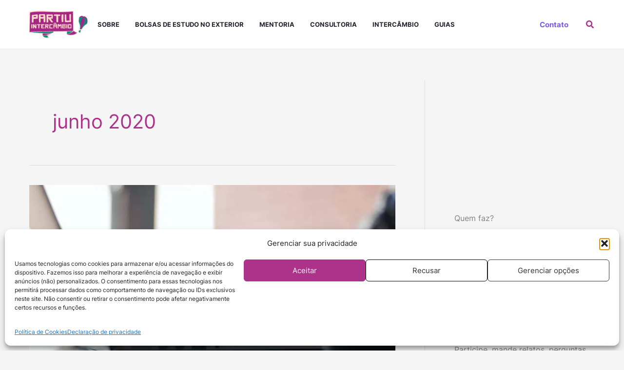

--- FILE ---
content_type: text/html; charset=utf-8
request_url: https://www.google.com/recaptcha/api2/aframe
body_size: 265
content:
<!DOCTYPE HTML><html><head><meta http-equiv="content-type" content="text/html; charset=UTF-8"></head><body><script nonce="28jL_voYjillw39edEr6OQ">/** Anti-fraud and anti-abuse applications only. See google.com/recaptcha */ try{var clients={'sodar':'https://pagead2.googlesyndication.com/pagead/sodar?'};window.addEventListener("message",function(a){try{if(a.source===window.parent){var b=JSON.parse(a.data);var c=clients[b['id']];if(c){var d=document.createElement('img');d.src=c+b['params']+'&rc='+(localStorage.getItem("rc::a")?sessionStorage.getItem("rc::b"):"");window.document.body.appendChild(d);sessionStorage.setItem("rc::e",parseInt(sessionStorage.getItem("rc::e")||0)+1);localStorage.setItem("rc::h",'1768983110841');}}}catch(b){}});window.parent.postMessage("_grecaptcha_ready", "*");}catch(b){}</script></body></html>